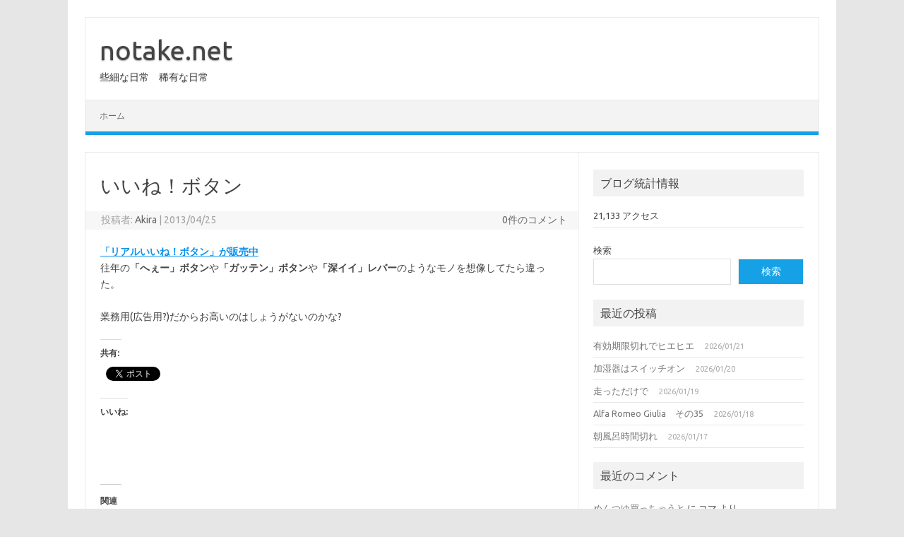

--- FILE ---
content_type: text/html; charset=UTF-8
request_url: https://notake.net/2013/04/2403/
body_size: 16972
content:
<!DOCTYPE html>
<!--[if IE 7]>
<html class="ie ie7" lang="ja">
<![endif]-->
<!--[if IE 8]>
<html class="ie ie8" lang="ja">
<![endif]-->
<!--[if !(IE 7) | !(IE 8)  ]><!-->
<html lang="ja">
<!--<![endif]-->
<head>
<meta charset="UTF-8">
<meta name="viewport" content="width=device-width, initial-scale=1">
<link rel="profile" href="https://gmpg.org/xfn/11">
<link rel="pingback" href="https://notake.net/wordpress/xmlrpc.php" />
<!--[if lt IE 9]>
<script data-jetpack-boost="ignore" src="https://notake.net/wordpress/wp-content/themes/iconic-one/js/html5.js" type="text/javascript"></script>
<![endif]-->
<style id="jetpack-boost-critical-css">@media all{#jp-relatedposts{display:none;padding-top:1em;margin:1em 0;position:relative;clear:both}.jp-relatedposts:after{content:"";display:block;clear:both}#jp-relatedposts h3.jp-relatedposts-headline{margin:0 0 1em 0;display:inline-block;float:left;font-size:9pt;font-weight:700;font-family:inherit}#jp-relatedposts h3.jp-relatedposts-headline em:before{content:"";display:block;width:100%;min-width:30px;border-top:1px solid #dcdcde;border-top:1px solid rgb(0 0 0/.2);margin-bottom:1em}#jp-relatedposts h3.jp-relatedposts-headline em{font-style:normal;font-weight:700}a,article,aside,body,caption,div,em,footer,form,h1,h3,header,html,iframe,label,li,nav,p,small,span,strong,table,tbody,td,th,thead,tr,ul{margin:0;padding:0;border:0;font-size:100%;vertical-align:baseline}body{line-height:1}ul{list-style:none}table{border-collapse:collapse;border-spacing:0}caption,td,th{font-weight:400;text-align:left}h1,h3{clear:both}html{overflow-y:scroll;font-size:100%;-webkit-text-size-adjust:100%;-ms-text-size-adjust:100%}article,aside,footer,header,nav{display:block}.io-title-description{display:inline-block;padding:20px;float:none}.io-title-description a{font-size:38px;font-weight:400;text-decoration:none;color:#444;line-height:1.4;text-shadow:.1px 1px 2px #888}.io-title-description .site-description{font-weight:400;line-height:1.7;font-size:14px;text-shadow:.1px 1px 2px #ccc}small{font-size:smaller}.clear:after,.wrapper:after{clear:both}.clear:after,.clear:before,.wrapper:after,.wrapper:before{display:table;content:""}.wrapper{border:1px solid #e9e9e9}button,input,textarea{border:1px solid #ccc;border-radius:0;font-family:inherit;margin-right:0;margin-bottom:7px;padding:8px 10px}button,input{line-height:normal}textarea{font-size:100%;overflow:auto;vertical-align:top}input[type=hidden]{border:0;border-radius:0;padding:0}iframe{max-width:100%}.site-content nav{border:1px solid #ededed;background:#f9f9f9;clear:both;line-height:2;margin-bottom:28px;overflow:hidden;padding:2%}.nav-next>a,.nav-previous a{color:#444;text-decoration:none}.nav-previous{float:left;padding-bottom:7px;width:50%}.nav-next{float:right;text-align:right;width:50%}.nav-single+.comments-area{margin:48px 0}html{font-size:90.5%}body{font-size:14px;font-family:Ubuntu,Helvetica,Arial,sans-serif;text-rendering:optimizeLegibility;color:#444}a{outline:0;color:#0b91ea;text-decoration:none}.entry-content a{text-decoration:underline}.screen-reader-text{border:0;clip:rect(1px,1px,1px,1px);clip-path:inset(50%);height:1px;margin:-1px;overflow:hidden;padding:0;position:absolute!important;width:1px;word-wrap:normal!important}.site{padding:0 24px;background-color:#fff}.site-content{margin:0 14px}.widget-area{margin-top:10px}.site-header{border-left:1px solid #e9e9e9;border-right:1px solid #e9e9e9;border-top:1px solid #e9e9e9;height:auto;margin-bottom:24px;text-align:left}.themonic-nav{text-align:center;float:left;width:100%}.themonic-nav li{font-size:12px;line-height:1.42857143;width:auto}.themonic-nav li a{padding:0 20px}.widget-area .widget{-webkit-hyphens:auto;-moz-hyphens:auto;hyphens:auto;margin-bottom:20px;line-height:1.4;word-wrap:break-word}.widget-area .widget-title{background:#f2f2f2;font-size:16px}.widget.widget_search{margin-bottom:14px}.widget-area .widget li{font-size:13px;line-height:1.646153846;border-bottom:1px solid #e9e9e9;padding:5px 0}.widget-area .widget p{margin-bottom:12px;padding:8px 10px}.widget-area .widget a{color:#757575;text-decoration:none;font-size:98%}.entry-meta{clear:both}.entry-header{margin-bottom:20px}.entry-header .entry-title{font-size:28px;line-height:1.2;font-weight:400;margin-bottom:20px}.entry-meta a{color:#757575}.entry-content{line-height:1.7}.entry-content h3{margin:24px 0;line-height:1.7}.entry-content h3{font-size:16px;line-height:1.8}.entry-content p{margin:20px 0;line-height:1.7}.entry-content ul{margin:0 0 24px;line-height:1.7}.entry-content ul{list-style:square outside}.entry-content li{margin:0 0 0 36px}.site-content article{border-bottom:2px double #f3f3f3;margin-bottom:28px;padding-bottom:24px;word-wrap:break-word;-webkit-hyphens:auto;-moz-hyphens:auto;hyphens:auto}footer.entry-meta{margin-top:24px;font-size:13px;line-height:1.846153846;color:#757575}.entry-meta>span a{color:#333;padding:2px;text-decoration:none}#respond{margin-top:48px}#respond h3#reply-title{font-size:16px;line-height:1.5}#respond h3#reply-title #cancel-comment-reply-link{margin-left:10px;font-weight:400;font-size:12px}#respond form{margin:24px 0}#respond form p{margin:11px 0}#respond form label{display:block;line-height:1.714285714}#respond form input[type=text],#respond form textarea{-moz-box-sizing:border-box;box-sizing:border-box;font-size:12px;line-height:1.714285714;padding:10px;width:100%}.required{color:red}.widget_recent_entries .post-date{color:#aaa;font-size:11px;margin-left:12px}#wp-calendar{margin:0;width:100%;font-size:13px;line-height:1.846153846;color:#686868}#wp-calendar caption,#wp-calendar td,#wp-calendar th{text-align:left}.widget_search label{display:block;font-size:13px;line-height:1.846153846}.below-title-meta{background:#f7f7f7;padding-bottom:26px;color:#a2a2a2;line-height:1.8;width:106.3%;margin-left:-3.1%}.below-title-meta a{color:#666;text-decoration:none}.adt{float:left;padding-left:22px}.adt-comment{float:right;padding-right:16px}#calendar_wrap{padding:15px;border:1px solid #f1f1f1;font-family:arial,ubuntu}#wp-calendar caption{font-weight:700}#calendar_wrap a{color:#09f}#wp-calendar td{border:1px solid #f1f1f1;display:table-cell;text-align:center}#wp-calendar tr{border:1px solid #f1f1f1}#wp-calendar th{font-weight:700;text-align:center;padding:5px 0}#wp-calendar thead{background:#f7f7f7}.menu-toggle{display:block;margin:0}@media screen and (min-width:768px){.menu-toggle{display:none}.themonic-nav ul{display:flex}}@media screen and (max-width:768px){.themonic-nav{display:block;width:100%}.themonic-nav ul{display:none;list-style:none;margin:0;padding-left:0}.themonic-nav li{position:relative}.themonic-nav a{display:block;text-decoration:none}.site{padding:0}.site-header{text-align:center;height:auto;border:none;margin-bottom:0}.link-comments{display:none}.entry-header .entry-title{margin-top:20px}.wrapper{border:none}}@media screen and (max-width:420px){.site-header{height:auto;border:none}.entry-header .entry-title{font-size:20px}}@media screen and (min-width:768px){.site{margin:0 auto;max-width:1040px;padding-top:24px}.site-content{border-right:1px solid #f1f1f1;float:left;margin:0 1%;padding:30px 2%0 1%;width:63.2%}.widget-area{float:right;margin:24px 0;padding:0 2%0 0;width:28.7%}.themonic-nav ul.nav-menu{background:none repeat scroll 0 0#f3f3f3;border-bottom:5px solid #16a1e7;border-top:1px solid #ededed;display:inline-block!important;font-size:0;text-align:left;width:100%}.themonic-nav ul{margin:0;text-indent:0}.themonic-nav li,.themonic-nav li a{display:inline-block;text-decoration:none}.themonic-nav li a{border-bottom:0;color:#6a6a6a;line-height:3.692307692;padding:0 20px;text-transform:uppercase;white-space:nowrap}.themonic-nav li{position:relative}.entry-header .entry-title{font-size:28px;margin-bottom:20px}#respond form input[type=text]{width:46.333333333%}}@media screen and (min-width:960px){body{background-color:#e6e6e6}body .site{padding:24px 24px 0;margin-bottom:24px}}@media screen and (max-width:767px){label.iomenu{width:auto;display:block;margin-top:-26px}.iolines{width:30px;height:3px;background-color:#fff;margin:5px 0}.themonic-nav ul{position:absolute;width:100%;background:linear-gradient(90deg,rgb(100 102 105/96%) 0,#5c6871 35%,rgb(69 79 76/97%) 100%)}button.menu-toggle{width:100%;background:#333;color:#fff;border:none;line-height:2}.themonic-nav li a{padding:0 20px;font-size:14px;padding:5px;border-bottom:1px solid #333;color:#fff;line-height:2}.site-header{margin-bottom:0}.themonic-nav{height:auto}.wrapper{width:100%}.io-title-description{margin:12px 0;padding:0}.themonic-nav{margin:20px 0}}@media screen and (max-width:440px){.site{padding:0}.widget-area{padding:0 10px}.entry-header{margin-bottom:10px}.entry-header .entry-title{margin-bottom:10px}.below-title-meta{width:108.2%;margin-left:-4.1%}.io-title-description .site-description{padding:0 12px;display:inline-block}}.wp-block-search__button{background:#1021a3;border:none;color:#fff;font-family:inherit;font-size:inherit;line-height:inherit;margin-left:0;padding:.375em .625em;word-break:normal}.wp-block-search__inside-wrapper{display:flex;flex:auto;flex-wrap:nowrap;max-width:100%}.wp-block-search__input{border:1px solid #e1e1e1;flex-grow:1;font-family:inherit;font-size:inherit;line-height:inherit;min-width:3em;padding:8px}.wp-block-search__button{background:#16a1e7;border:1px solid #f1f1f1;color:#fff;font-family:inherit;font-size:inherit;line-height:inherit;margin-left:-.1em;padding:.375em .625em;word-break:normal;width:35%}@media screen and (max-width:1040px) and (min-width:768px){.wp-block-search__button{width:46%;font-size:12px}}#content div.sharedaddy,#main div.sharedaddy,div.sharedaddy{clear:both}div.sharedaddy h3.sd-title{margin:0 0 1em 0;display:inline-block;line-height:1.2;font-size:9pt;font-weight:700}div.sharedaddy h3.sd-title:before{content:"";display:block;width:100%;min-width:30px;border-top:1px solid #dcdcde;margin-bottom:1em}div.jetpack-likes-widget-wrapper{width:100%;min-height:50px;position:relative}div.jetpack-likes-widget-wrapper .sd-link-color{font-size:12px}#likes-other-gravatars{display:none;position:absolute;padding:10px 10px 12px 10px;background-color:#2e4453;border-width:0;box-shadow:0 0 10px #2e4453;box-shadow:0 0 10px rgb(46 68 83/.6);min-width:130px;z-index:1000}#likes-other-gravatars.wpl-new-layout{display:none;position:absolute;padding:9px 12px 10px 12px;background-color:#fff;border:solid 1px #dcdcde;border-radius:4px;box-shadow:none;min-width:220px;max-height:240px;height:auto;overflow:auto;z-index:1000}#likes-other-gravatars *{line-height:normal}#likes-other-gravatars .likes-text{color:#fff;font-size:12px;padding-bottom:8px}#likes-other-gravatars.wpl-new-layout .likes-text{color:#101517;font-size:12px;font-weight:500;padding-bottom:8px}#likes-other-gravatars ul{margin:0;padding:0;text-indent:0;list-style-type:none}#likes-other-gravatars ul.wpl-avatars{overflow:auto;display:block;max-height:190px}.post-likes-widget-placeholder{margin:0;border-width:0;position:relative}.post-likes-widget-placeholder .button{display:none}.post-likes-widget-placeholder .loading{color:#999;font-size:12px}.screen-reader-text{border:0;clip:rect(1px,1px,1px,1px);clip-path:inset(50%);height:1px;margin:-1px;overflow:hidden;padding:0;position:absolute!important;width:1px;word-wrap:normal!important}#content div.sharedaddy,#main div.sharedaddy,div.sharedaddy{clear:both}div.sharedaddy h3.sd-title{margin:0 0 1em 0;display:inline-block;line-height:1.2;font-size:9pt;font-weight:700}.sd-sharing{margin-bottom:1em}.sd-content ul{padding:0!important;margin:0!important;list-style:none!important}.sd-content ul li{display:inline-block}.sd-content ul li{margin:0 8px 12px 0;padding:0}.sd-social-official .sd-content ul{display:flex;flex-wrap:wrap}.sd-social-official .sd-content ul:after{content:".";display:block;height:0;clear:both;visibility:hidden}.sd-social-official .sd-content ul>li{display:flex;max-height:18px}}@media all{ul{box-sizing:border-box}.wp-block-search__button{margin-left:10px;word-break:normal}:where(.wp-block-search__button){border:1px solid #ccc;padding:6px 10px}.wp-block-search__inside-wrapper{display:flex;flex:auto;flex-wrap:nowrap;max-width:100%}.wp-block-search__label{width:100%}.wp-block-search__input{appearance:none;border:1px solid #949494;flex-grow:1;margin-left:0;margin-right:0;min-width:3rem;padding:8px;text-decoration:unset!important}:where(.wp-block-search__input){font-family:inherit;font-size:inherit;font-style:inherit;font-weight:inherit;letter-spacing:inherit;line-height:inherit;text-transform:inherit}.entry-content{counter-reset:footnotes}.screen-reader-text{border:0;clip:rect(1px,1px,1px,1px);clip-path:inset(50%);height:1px;margin:-1px;overflow:hidden;padding:0;position:absolute;width:1px;word-wrap:normal!important}}</style><title>いいね！ボタン &#8211; notake.net</title>
<meta name='robots' content='max-image-preview:large' />
<!-- Jetpack Site Verification Tags -->
<meta name="google-site-verification" content="gskoYhZYc9N3liEVSqmzU9c0x9SX8T41k9mvmkBx3x4" />
<link rel='dns-prefetch' href='//stats.wp.com' />
<link rel='dns-prefetch' href='//fonts.googleapis.com' />
<link rel='dns-prefetch' href='//v0.wordpress.com' />
<link rel='dns-prefetch' href='//widgets.wp.com' />
<link rel='dns-prefetch' href='//s0.wp.com' />
<link rel='dns-prefetch' href='//0.gravatar.com' />
<link rel='dns-prefetch' href='//1.gravatar.com' />
<link rel='dns-prefetch' href='//2.gravatar.com' />
<link rel='preconnect' href='//i0.wp.com' />
<link rel='preconnect' href='//c0.wp.com' />
<link rel="alternate" type="application/rss+xml" title="notake.net &raquo; フィード" href="https://notake.net/feed/" />
<link rel="alternate" type="application/rss+xml" title="notake.net &raquo; コメントフィード" href="https://notake.net/comments/feed/" />
<link rel="alternate" type="application/rss+xml" title="notake.net &raquo; いいね！ボタン のコメントのフィード" href="https://notake.net/2013/04/2403/feed/" />
<link rel="alternate" title="oEmbed (JSON)" type="application/json+oembed" href="https://notake.net/wp-json/oembed/1.0/embed?url=https%3A%2F%2Fnotake.net%2F2013%2F04%2F2403%2F" />
<link rel="alternate" title="oEmbed (XML)" type="text/xml+oembed" href="https://notake.net/wp-json/oembed/1.0/embed?url=https%3A%2F%2Fnotake.net%2F2013%2F04%2F2403%2F&#038;format=xml" />
<noscript><link rel='stylesheet' id='all-css-4e2fcafa2dd6f908d990e97b8afaa755' href='https://notake.net/wordpress/wp-content/boost-cache/static/a8a00c84d4.min.css' type='text/css' media='all' /></noscript><link data-media="all" onload="this.media=this.dataset.media; delete this.dataset.media; this.removeAttribute( &apos;onload&apos; );" rel='stylesheet' id='all-css-4e2fcafa2dd6f908d990e97b8afaa755' href='https://notake.net/wordpress/wp-content/boost-cache/static/a8a00c84d4.min.css' type='text/css' media="not all" />
<style id='wp-img-auto-sizes-contain-inline-css'>
img:is([sizes=auto i],[sizes^="auto," i]){contain-intrinsic-size:3000px 1500px}
/*# sourceURL=wp-img-auto-sizes-contain-inline-css */
</style>
<style id='wp-emoji-styles-inline-css'>

	img.wp-smiley, img.emoji {
		display: inline !important;
		border: none !important;
		box-shadow: none !important;
		height: 1em !important;
		width: 1em !important;
		margin: 0 0.07em !important;
		vertical-align: -0.1em !important;
		background: none !important;
		padding: 0 !important;
	}
/*# sourceURL=wp-emoji-styles-inline-css */
</style>
<style id='wp-block-library-inline-css'>
:root{--wp-block-synced-color:#7a00df;--wp-block-synced-color--rgb:122,0,223;--wp-bound-block-color:var(--wp-block-synced-color);--wp-editor-canvas-background:#ddd;--wp-admin-theme-color:#007cba;--wp-admin-theme-color--rgb:0,124,186;--wp-admin-theme-color-darker-10:#006ba1;--wp-admin-theme-color-darker-10--rgb:0,107,160.5;--wp-admin-theme-color-darker-20:#005a87;--wp-admin-theme-color-darker-20--rgb:0,90,135;--wp-admin-border-width-focus:2px}@media (min-resolution:192dpi){:root{--wp-admin-border-width-focus:1.5px}}.wp-element-button{cursor:pointer}:root .has-very-light-gray-background-color{background-color:#eee}:root .has-very-dark-gray-background-color{background-color:#313131}:root .has-very-light-gray-color{color:#eee}:root .has-very-dark-gray-color{color:#313131}:root .has-vivid-green-cyan-to-vivid-cyan-blue-gradient-background{background:linear-gradient(135deg,#00d084,#0693e3)}:root .has-purple-crush-gradient-background{background:linear-gradient(135deg,#34e2e4,#4721fb 50%,#ab1dfe)}:root .has-hazy-dawn-gradient-background{background:linear-gradient(135deg,#faaca8,#dad0ec)}:root .has-subdued-olive-gradient-background{background:linear-gradient(135deg,#fafae1,#67a671)}:root .has-atomic-cream-gradient-background{background:linear-gradient(135deg,#fdd79a,#004a59)}:root .has-nightshade-gradient-background{background:linear-gradient(135deg,#330968,#31cdcf)}:root .has-midnight-gradient-background{background:linear-gradient(135deg,#020381,#2874fc)}:root{--wp--preset--font-size--normal:16px;--wp--preset--font-size--huge:42px}.has-regular-font-size{font-size:1em}.has-larger-font-size{font-size:2.625em}.has-normal-font-size{font-size:var(--wp--preset--font-size--normal)}.has-huge-font-size{font-size:var(--wp--preset--font-size--huge)}.has-text-align-center{text-align:center}.has-text-align-left{text-align:left}.has-text-align-right{text-align:right}.has-fit-text{white-space:nowrap!important}#end-resizable-editor-section{display:none}.aligncenter{clear:both}.items-justified-left{justify-content:flex-start}.items-justified-center{justify-content:center}.items-justified-right{justify-content:flex-end}.items-justified-space-between{justify-content:space-between}.screen-reader-text{border:0;clip-path:inset(50%);height:1px;margin:-1px;overflow:hidden;padding:0;position:absolute;width:1px;word-wrap:normal!important}.screen-reader-text:focus{background-color:#ddd;clip-path:none;color:#444;display:block;font-size:1em;height:auto;left:5px;line-height:normal;padding:15px 23px 14px;text-decoration:none;top:5px;width:auto;z-index:100000}html :where(.has-border-color){border-style:solid}html :where([style*=border-top-color]){border-top-style:solid}html :where([style*=border-right-color]){border-right-style:solid}html :where([style*=border-bottom-color]){border-bottom-style:solid}html :where([style*=border-left-color]){border-left-style:solid}html :where([style*=border-width]){border-style:solid}html :where([style*=border-top-width]){border-top-style:solid}html :where([style*=border-right-width]){border-right-style:solid}html :where([style*=border-bottom-width]){border-bottom-style:solid}html :where([style*=border-left-width]){border-left-style:solid}html :where(img[class*=wp-image-]){height:auto;max-width:100%}:where(figure){margin:0 0 1em}html :where(.is-position-sticky){--wp-admin--admin-bar--position-offset:var(--wp-admin--admin-bar--height,0px)}@media screen and (max-width:600px){html :where(.is-position-sticky){--wp-admin--admin-bar--position-offset:0px}}

/*# sourceURL=wp-block-library-inline-css */
</style><style id='wp-block-search-inline-css'>
.wp-block-search__button{margin-left:10px;word-break:normal}.wp-block-search__button.has-icon{line-height:0}.wp-block-search__button svg{height:1.25em;min-height:24px;min-width:24px;width:1.25em;fill:currentColor;vertical-align:text-bottom}:where(.wp-block-search__button){border:1px solid #ccc;padding:6px 10px}.wp-block-search__inside-wrapper{display:flex;flex:auto;flex-wrap:nowrap;max-width:100%}.wp-block-search__label{width:100%}.wp-block-search.wp-block-search__button-only .wp-block-search__button{box-sizing:border-box;display:flex;flex-shrink:0;justify-content:center;margin-left:0;max-width:100%}.wp-block-search.wp-block-search__button-only .wp-block-search__inside-wrapper{min-width:0!important;transition-property:width}.wp-block-search.wp-block-search__button-only .wp-block-search__input{flex-basis:100%;transition-duration:.3s}.wp-block-search.wp-block-search__button-only.wp-block-search__searchfield-hidden,.wp-block-search.wp-block-search__button-only.wp-block-search__searchfield-hidden .wp-block-search__inside-wrapper{overflow:hidden}.wp-block-search.wp-block-search__button-only.wp-block-search__searchfield-hidden .wp-block-search__input{border-left-width:0!important;border-right-width:0!important;flex-basis:0;flex-grow:0;margin:0;min-width:0!important;padding-left:0!important;padding-right:0!important;width:0!important}:where(.wp-block-search__input){appearance:none;border:1px solid #949494;flex-grow:1;font-family:inherit;font-size:inherit;font-style:inherit;font-weight:inherit;letter-spacing:inherit;line-height:inherit;margin-left:0;margin-right:0;min-width:3rem;padding:8px;text-decoration:unset!important;text-transform:inherit}:where(.wp-block-search__button-inside .wp-block-search__inside-wrapper){background-color:#fff;border:1px solid #949494;box-sizing:border-box;padding:4px}:where(.wp-block-search__button-inside .wp-block-search__inside-wrapper) .wp-block-search__input{border:none;border-radius:0;padding:0 4px}:where(.wp-block-search__button-inside .wp-block-search__inside-wrapper) .wp-block-search__input:focus{outline:none}:where(.wp-block-search__button-inside .wp-block-search__inside-wrapper) :where(.wp-block-search__button){padding:4px 8px}.wp-block-search.aligncenter .wp-block-search__inside-wrapper{margin:auto}.wp-block[data-align=right] .wp-block-search.wp-block-search__button-only .wp-block-search__inside-wrapper{float:right}
/*# sourceURL=https://notake.net/wordpress/wp-includes/blocks/search/style.min.css */
</style>
<style id='global-styles-inline-css'>
:root{--wp--preset--aspect-ratio--square: 1;--wp--preset--aspect-ratio--4-3: 4/3;--wp--preset--aspect-ratio--3-4: 3/4;--wp--preset--aspect-ratio--3-2: 3/2;--wp--preset--aspect-ratio--2-3: 2/3;--wp--preset--aspect-ratio--16-9: 16/9;--wp--preset--aspect-ratio--9-16: 9/16;--wp--preset--color--black: #000000;--wp--preset--color--cyan-bluish-gray: #abb8c3;--wp--preset--color--white: #ffffff;--wp--preset--color--pale-pink: #f78da7;--wp--preset--color--vivid-red: #cf2e2e;--wp--preset--color--luminous-vivid-orange: #ff6900;--wp--preset--color--luminous-vivid-amber: #fcb900;--wp--preset--color--light-green-cyan: #7bdcb5;--wp--preset--color--vivid-green-cyan: #00d084;--wp--preset--color--pale-cyan-blue: #8ed1fc;--wp--preset--color--vivid-cyan-blue: #0693e3;--wp--preset--color--vivid-purple: #9b51e0;--wp--preset--gradient--vivid-cyan-blue-to-vivid-purple: linear-gradient(135deg,rgb(6,147,227) 0%,rgb(155,81,224) 100%);--wp--preset--gradient--light-green-cyan-to-vivid-green-cyan: linear-gradient(135deg,rgb(122,220,180) 0%,rgb(0,208,130) 100%);--wp--preset--gradient--luminous-vivid-amber-to-luminous-vivid-orange: linear-gradient(135deg,rgb(252,185,0) 0%,rgb(255,105,0) 100%);--wp--preset--gradient--luminous-vivid-orange-to-vivid-red: linear-gradient(135deg,rgb(255,105,0) 0%,rgb(207,46,46) 100%);--wp--preset--gradient--very-light-gray-to-cyan-bluish-gray: linear-gradient(135deg,rgb(238,238,238) 0%,rgb(169,184,195) 100%);--wp--preset--gradient--cool-to-warm-spectrum: linear-gradient(135deg,rgb(74,234,220) 0%,rgb(151,120,209) 20%,rgb(207,42,186) 40%,rgb(238,44,130) 60%,rgb(251,105,98) 80%,rgb(254,248,76) 100%);--wp--preset--gradient--blush-light-purple: linear-gradient(135deg,rgb(255,206,236) 0%,rgb(152,150,240) 100%);--wp--preset--gradient--blush-bordeaux: linear-gradient(135deg,rgb(254,205,165) 0%,rgb(254,45,45) 50%,rgb(107,0,62) 100%);--wp--preset--gradient--luminous-dusk: linear-gradient(135deg,rgb(255,203,112) 0%,rgb(199,81,192) 50%,rgb(65,88,208) 100%);--wp--preset--gradient--pale-ocean: linear-gradient(135deg,rgb(255,245,203) 0%,rgb(182,227,212) 50%,rgb(51,167,181) 100%);--wp--preset--gradient--electric-grass: linear-gradient(135deg,rgb(202,248,128) 0%,rgb(113,206,126) 100%);--wp--preset--gradient--midnight: linear-gradient(135deg,rgb(2,3,129) 0%,rgb(40,116,252) 100%);--wp--preset--font-size--small: 13px;--wp--preset--font-size--medium: 20px;--wp--preset--font-size--large: 36px;--wp--preset--font-size--x-large: 42px;--wp--preset--spacing--20: 0.44rem;--wp--preset--spacing--30: 0.67rem;--wp--preset--spacing--40: 1rem;--wp--preset--spacing--50: 1.5rem;--wp--preset--spacing--60: 2.25rem;--wp--preset--spacing--70: 3.38rem;--wp--preset--spacing--80: 5.06rem;--wp--preset--shadow--natural: 6px 6px 9px rgba(0, 0, 0, 0.2);--wp--preset--shadow--deep: 12px 12px 50px rgba(0, 0, 0, 0.4);--wp--preset--shadow--sharp: 6px 6px 0px rgba(0, 0, 0, 0.2);--wp--preset--shadow--outlined: 6px 6px 0px -3px rgb(255, 255, 255), 6px 6px rgb(0, 0, 0);--wp--preset--shadow--crisp: 6px 6px 0px rgb(0, 0, 0);}:where(.is-layout-flex){gap: 0.5em;}:where(.is-layout-grid){gap: 0.5em;}body .is-layout-flex{display: flex;}.is-layout-flex{flex-wrap: wrap;align-items: center;}.is-layout-flex > :is(*, div){margin: 0;}body .is-layout-grid{display: grid;}.is-layout-grid > :is(*, div){margin: 0;}:where(.wp-block-columns.is-layout-flex){gap: 2em;}:where(.wp-block-columns.is-layout-grid){gap: 2em;}:where(.wp-block-post-template.is-layout-flex){gap: 1.25em;}:where(.wp-block-post-template.is-layout-grid){gap: 1.25em;}.has-black-color{color: var(--wp--preset--color--black) !important;}.has-cyan-bluish-gray-color{color: var(--wp--preset--color--cyan-bluish-gray) !important;}.has-white-color{color: var(--wp--preset--color--white) !important;}.has-pale-pink-color{color: var(--wp--preset--color--pale-pink) !important;}.has-vivid-red-color{color: var(--wp--preset--color--vivid-red) !important;}.has-luminous-vivid-orange-color{color: var(--wp--preset--color--luminous-vivid-orange) !important;}.has-luminous-vivid-amber-color{color: var(--wp--preset--color--luminous-vivid-amber) !important;}.has-light-green-cyan-color{color: var(--wp--preset--color--light-green-cyan) !important;}.has-vivid-green-cyan-color{color: var(--wp--preset--color--vivid-green-cyan) !important;}.has-pale-cyan-blue-color{color: var(--wp--preset--color--pale-cyan-blue) !important;}.has-vivid-cyan-blue-color{color: var(--wp--preset--color--vivid-cyan-blue) !important;}.has-vivid-purple-color{color: var(--wp--preset--color--vivid-purple) !important;}.has-black-background-color{background-color: var(--wp--preset--color--black) !important;}.has-cyan-bluish-gray-background-color{background-color: var(--wp--preset--color--cyan-bluish-gray) !important;}.has-white-background-color{background-color: var(--wp--preset--color--white) !important;}.has-pale-pink-background-color{background-color: var(--wp--preset--color--pale-pink) !important;}.has-vivid-red-background-color{background-color: var(--wp--preset--color--vivid-red) !important;}.has-luminous-vivid-orange-background-color{background-color: var(--wp--preset--color--luminous-vivid-orange) !important;}.has-luminous-vivid-amber-background-color{background-color: var(--wp--preset--color--luminous-vivid-amber) !important;}.has-light-green-cyan-background-color{background-color: var(--wp--preset--color--light-green-cyan) !important;}.has-vivid-green-cyan-background-color{background-color: var(--wp--preset--color--vivid-green-cyan) !important;}.has-pale-cyan-blue-background-color{background-color: var(--wp--preset--color--pale-cyan-blue) !important;}.has-vivid-cyan-blue-background-color{background-color: var(--wp--preset--color--vivid-cyan-blue) !important;}.has-vivid-purple-background-color{background-color: var(--wp--preset--color--vivid-purple) !important;}.has-black-border-color{border-color: var(--wp--preset--color--black) !important;}.has-cyan-bluish-gray-border-color{border-color: var(--wp--preset--color--cyan-bluish-gray) !important;}.has-white-border-color{border-color: var(--wp--preset--color--white) !important;}.has-pale-pink-border-color{border-color: var(--wp--preset--color--pale-pink) !important;}.has-vivid-red-border-color{border-color: var(--wp--preset--color--vivid-red) !important;}.has-luminous-vivid-orange-border-color{border-color: var(--wp--preset--color--luminous-vivid-orange) !important;}.has-luminous-vivid-amber-border-color{border-color: var(--wp--preset--color--luminous-vivid-amber) !important;}.has-light-green-cyan-border-color{border-color: var(--wp--preset--color--light-green-cyan) !important;}.has-vivid-green-cyan-border-color{border-color: var(--wp--preset--color--vivid-green-cyan) !important;}.has-pale-cyan-blue-border-color{border-color: var(--wp--preset--color--pale-cyan-blue) !important;}.has-vivid-cyan-blue-border-color{border-color: var(--wp--preset--color--vivid-cyan-blue) !important;}.has-vivid-purple-border-color{border-color: var(--wp--preset--color--vivid-purple) !important;}.has-vivid-cyan-blue-to-vivid-purple-gradient-background{background: var(--wp--preset--gradient--vivid-cyan-blue-to-vivid-purple) !important;}.has-light-green-cyan-to-vivid-green-cyan-gradient-background{background: var(--wp--preset--gradient--light-green-cyan-to-vivid-green-cyan) !important;}.has-luminous-vivid-amber-to-luminous-vivid-orange-gradient-background{background: var(--wp--preset--gradient--luminous-vivid-amber-to-luminous-vivid-orange) !important;}.has-luminous-vivid-orange-to-vivid-red-gradient-background{background: var(--wp--preset--gradient--luminous-vivid-orange-to-vivid-red) !important;}.has-very-light-gray-to-cyan-bluish-gray-gradient-background{background: var(--wp--preset--gradient--very-light-gray-to-cyan-bluish-gray) !important;}.has-cool-to-warm-spectrum-gradient-background{background: var(--wp--preset--gradient--cool-to-warm-spectrum) !important;}.has-blush-light-purple-gradient-background{background: var(--wp--preset--gradient--blush-light-purple) !important;}.has-blush-bordeaux-gradient-background{background: var(--wp--preset--gradient--blush-bordeaux) !important;}.has-luminous-dusk-gradient-background{background: var(--wp--preset--gradient--luminous-dusk) !important;}.has-pale-ocean-gradient-background{background: var(--wp--preset--gradient--pale-ocean) !important;}.has-electric-grass-gradient-background{background: var(--wp--preset--gradient--electric-grass) !important;}.has-midnight-gradient-background{background: var(--wp--preset--gradient--midnight) !important;}.has-small-font-size{font-size: var(--wp--preset--font-size--small) !important;}.has-medium-font-size{font-size: var(--wp--preset--font-size--medium) !important;}.has-large-font-size{font-size: var(--wp--preset--font-size--large) !important;}.has-x-large-font-size{font-size: var(--wp--preset--font-size--x-large) !important;}
/*# sourceURL=global-styles-inline-css */
</style>

<style id='classic-theme-styles-inline-css'>
/*! This file is auto-generated */
.wp-block-button__link{color:#fff;background-color:#32373c;border-radius:9999px;box-shadow:none;text-decoration:none;padding:calc(.667em + 2px) calc(1.333em + 2px);font-size:1.125em}.wp-block-file__button{background:#32373c;color:#fff;text-decoration:none}
/*# sourceURL=/wp-includes/css/classic-themes.min.css */
</style>
<noscript><link rel='stylesheet' id='themonic-fonts-css' href='https://fonts.googleapis.com/css?family=Ubuntu%3A400%2C700&#038;subset=latin%2Clatin-ext' media='all' />
</noscript><link data-media="all" onload="this.media=this.dataset.media; delete this.dataset.media; this.removeAttribute( &apos;onload&apos; );" rel='stylesheet' id='themonic-fonts-css' href='https://fonts.googleapis.com/css?family=Ubuntu%3A400%2C700&#038;subset=latin%2Clatin-ext' media="not all" />
<noscript><link rel='stylesheet' id='dashicons-css' href='https://notake.net/wordpress/wp-includes/css/dashicons.min.css?ver=daf87a1c4e1829afe8fd03f8fb70b826' media='all' />
</noscript><link data-media="all" onload="this.media=this.dataset.media; delete this.dataset.media; this.removeAttribute( &apos;onload&apos; );" rel='stylesheet' id='dashicons-css' href='https://notake.net/wordpress/wp-includes/css/dashicons.min.css?ver=daf87a1c4e1829afe8fd03f8fb70b826' media="not all" />
<link rel='preload' as='font'  id='wpzoom-social-icons-font-academicons-woff2-css' href='https://notake.net/wordpress/wp-content/plugins/social-icons-widget-by-wpzoom/assets/font/academicons.woff2?v=1.9.2' type='font/woff2' crossorigin />
<link rel='preload' as='font'  id='wpzoom-social-icons-font-fontawesome-3-woff2-css' href='https://notake.net/wordpress/wp-content/plugins/social-icons-widget-by-wpzoom/assets/font/fontawesome-webfont.woff2?v=4.7.0' type='font/woff2' crossorigin />
<link rel='preload' as='font'  id='wpzoom-social-icons-font-genericons-woff-css' href='https://notake.net/wordpress/wp-content/plugins/social-icons-widget-by-wpzoom/assets/font/Genericons.woff' type='font/woff' crossorigin />
<link rel='preload' as='font'  id='wpzoom-social-icons-font-socicon-woff2-css' href='https://notake.net/wordpress/wp-content/plugins/social-icons-widget-by-wpzoom/assets/font/socicon.woff2?v=4.5.4' type='font/woff2' crossorigin />


<script data-jetpack-boost="ignore" type="text/javascript" src="https://notake.net/wordpress/wp-includes/js/jquery/jquery.min.js?ver=3.7.1" id="jquery-core-js"></script>

<link rel="https://api.w.org/" href="https://notake.net/wp-json/" /><link rel="alternate" title="JSON" type="application/json" href="https://notake.net/wp-json/wp/v2/posts/2403" /><link rel="EditURI" type="application/rsd+xml" title="RSD" href="https://notake.net/wordpress/xmlrpc.php?rsd" />
<link rel="canonical" href="https://notake.net/2013/04/2403/" />
	<style>img#wpstats{display:none}</style>
		<style type="text/css">.recentcomments a{display:inline !important;padding:0 !important;margin:0 !important;}</style><meta name="description" content="「リアルいいね！ボタン」が販売中 往年の「へぇー」ボタンや「ガッテン」ボタンや「深イイ」レバーのようなモノを想&hellip;" />

<!-- Jetpack Open Graph Tags -->
<meta property="og:type" content="article" />
<meta property="og:title" content="いいね！ボタン" />
<meta property="og:url" content="https://notake.net/2013/04/2403/" />
<meta property="og:description" content="「リアルいいね！ボタン」が販売中 往年の「へぇー」ボタンや「ガッテン」ボタンや「深イイ」レバーのようなモノを想&hellip;" />
<meta property="article:published_time" content="2013-04-25T14:32:54+00:00" />
<meta property="article:modified_time" content="2020-04-15T10:10:14+00:00" />
<meta property="og:site_name" content="notake.net" />
<meta property="og:image" content="https://s0.wp.com/i/blank.jpg" />
<meta property="og:image:width" content="200" />
<meta property="og:image:height" content="200" />
<meta property="og:image:alt" content="" />
<meta property="og:locale" content="ja_JP" />
<meta name="twitter:site" content="@a_notake" />
<meta name="twitter:text:title" content="いいね！ボタン" />
<meta name="twitter:card" content="summary" />

<!-- End Jetpack Open Graph Tags -->
</head>
<body data-rsssl=1 class="wp-singular post-template-default single single-post postid-2403 single-format-standard wp-theme-iconic-one custom-font-enabled single-author">
<div id="page" class="site">
	<a class="skip-link screen-reader-text" href="#main" title="コンテンツへスキップ">コンテンツへスキップ</a>
	<header id="masthead" class="site-header" role="banner">
					<div class="io-title-description">
			<a href="https://notake.net/" title="notake.net" rel="home">notake.net</a>
				<br .../> 
								 <div class="site-description">些細な日常　稀有な日常</div>
						</div>
			
		
		<nav id="site-navigation" class="themonic-nav" role="navigation">
		<button class="menu-toggle" aria-controls="menu-top" aria-expanded="false">Menu<label class="iomenu">
  <div class="iolines"></div>
  <div class="iolines"></div>
  <div class="iolines"></div>
</label></button>
			<ul id="menu-top" class="nav-menu"><li ><a href="https://notake.net/">ホーム</a></li></ul>
		</nav><!-- #site-navigation -->
		<div class="clear"></div>
	</header><!-- #masthead -->
<div id="main" class="wrapper">	<div id="primary" class="site-content">
		<div id="content" role="main">

			
				
	<article id="post-2403" class="post-2403 post type-post status-publish format-standard hentry category-digitalgadget">
				<header class="entry-header">
						<h1 class="entry-title">いいね！ボタン</h1>
									
		<div class="below-title-meta">
		<div class="adt">
		投稿者:        <span class="vcard author">
			<span class="fn"><a href="https://notake.net/author/commander/" title="Akira の投稿" rel="author">Akira</a></span>
        </span>
        <span class="meta-sep">|</span> 
				
				<span class="date updated">2013/04/25</span>
				 
        </div>
		<div class="adt-comment">
		<a class="link-comments" href="https://notake.net/2013/04/2403/#respond">0件のコメント</a> 
        </div>       
		</div><!-- below title meta end -->
			
						
		</header><!-- .entry-header -->

							<div class="entry-content">
												<p><a href="https://akiba-pc.watch.impress.co.jp/docs/news/news/597155.html" target="_blank" rel="noopener noreferrer"><strong>「リアルいいね！ボタン」が販売中</strong></a><br />
往年の<strong>「へぇー」ボタン</strong>や<strong>「ガッテン」ボタン</strong>や<strong>「深イイ」レバー</strong>のようなモノを想像してたら違った。<br />
　<br />
業務用(広告用?)だからお高いのはしょうがないのかな?</p>
<div class="sharedaddy sd-sharing-enabled"><div class="robots-nocontent sd-block sd-social sd-social-official sd-sharing"><h3 class="sd-title">共有:</h3><div class="sd-content"><ul><li class="share-facebook"><div class="fb-share-button" data-href="https://notake.net/2013/04/2403/" data-layout="button_count"></div></li><li class="share-twitter"><a href="https://twitter.com/share" class="twitter-share-button" data-url="https://notake.net/2013/04/2403/" data-text="いいね！ボタン" data-via="a_notake" >Tweet</a></li><li class="share-end"></li></ul></div></div></div><div class='sharedaddy sd-block sd-like jetpack-likes-widget-wrapper jetpack-likes-widget-unloaded' id='like-post-wrapper-73896864-2403-69757feda463f' data-src='https://widgets.wp.com/likes/?ver=15.4#blog_id=73896864&amp;post_id=2403&amp;origin=notake.net&amp;obj_id=73896864-2403-69757feda463f' data-name='like-post-frame-73896864-2403-69757feda463f' data-title='いいねまたはリブログ'><h3 class="sd-title">いいね:</h3><div class='likes-widget-placeholder post-likes-widget-placeholder' style='height: 55px;'><span class='button'><span>いいね</span></span> <span class="loading">読み込み中…</span></div><span class='sd-text-color'></span><a class='sd-link-color'></a></div>
<div id='jp-relatedposts' class='jp-relatedposts' >
	<h3 class="jp-relatedposts-headline"><em>関連</em></h3>
</div>											</div><!-- .entry-content -->
		
	<footer class="entry-meta">
					<span>カテゴリー: <a href="https://notake.net/category/digitalgadget/" rel="category tag">DigitalGadget</a></span>
								<span></span>
			
           						</footer><!-- .entry-meta -->
	</article><!-- #post -->
				<nav class="nav-single">
					<div class="assistive-text">投稿ナビゲーション</div>
					<span class="nav-previous"><a href="https://notake.net/2013/04/2402/" rel="prev"><span class="meta-nav">&larr;</span> クラシック表示</a></span>
					<span class="nav-next"><a href="https://notake.net/2013/04/2404/" rel="next">「LINE」ごっこ <span class="meta-nav">&rarr;</span></a></span>
				</nav><!-- .nav-single -->

				
<div id="comments" class="comments-area">

	
	
		<div id="respond" class="comment-respond">
		<h3 id="reply-title" class="comment-reply-title">コメントを残す <small><a rel="nofollow" id="cancel-comment-reply-link" href="/2013/04/2403/#respond" style="display:none;">コメントをキャンセル</a></small></h3><form action="https://notake.net/wordpress/wp-comments-post.php" method="post" id="commentform" class="comment-form"><p class="comment-notes"><span id="email-notes">メールアドレスが公開されることはありません。</span> <span class="required-field-message"><span class="required">※</span> が付いている欄は必須項目です</span></p><p class="comment-form-comment"><label for="comment">コメント <span class="required">※</span></label> <textarea id="comment" name="comment" cols="45" rows="8" maxlength="65525" required="required"></textarea></p><p class="comment-form-author"><label for="author">名前 <span class="required">※</span></label> <input id="author" name="author" type="text" value="" size="30" maxlength="245" autocomplete="name" required="required" /></p>
<p class="comment-form-email"><label for="email">メール <span class="required">※</span></label> <input id="email" name="email" type="text" value="" size="30" maxlength="100" aria-describedby="email-notes" autocomplete="email" required="required" /></p>
<p class="comment-form-url"><label for="url">サイト</label> <input id="url" name="url" type="text" value="" size="30" maxlength="200" autocomplete="url" /></p>
<p class="comment-subscription-form"><input type="checkbox" name="subscribe_comments" id="subscribe_comments" value="subscribe" style="width: auto; -moz-appearance: checkbox; -webkit-appearance: checkbox;" /> <label class="subscribe-label" id="subscribe-label" for="subscribe_comments">新しいコメントをメールで通知</label></p><p class="comment-subscription-form"><input type="checkbox" name="subscribe_blog" id="subscribe_blog" value="subscribe" style="width: auto; -moz-appearance: checkbox; -webkit-appearance: checkbox;" /> <label class="subscribe-label" id="subscribe-blog-label" for="subscribe_blog">新しい投稿をメールで受け取る</label></p><p class="form-submit"><input name="submit" type="submit" id="submit" class="submit" value="コメントを送信" /> <input type='hidden' name='comment_post_ID' value='2403' id='comment_post_ID' />
<input type='hidden' name='comment_parent' id='comment_parent' value='0' />
</p><p style="display: none;"><input type="hidden" id="akismet_comment_nonce" name="akismet_comment_nonce" value="4add73f545" /></p><p style="display: none !important;" class="akismet-fields-container" data-prefix="ak_"><label>&#916;<textarea name="ak_hp_textarea" cols="45" rows="8" maxlength="100"></textarea></label><input type="hidden" id="ak_js_1" name="ak_js" value="24"/></p></form>	</div><!-- #respond -->
	
</div><!-- #comments .comments-area -->
			
		</div><!-- #content -->
	</div><!-- #primary -->


			<div id="secondary" class="widget-area" role="complementary">
			<aside id="blog-stats-2" class="widget blog-stats"><p class="widget-title">ブログ統計情報</p><ul><li>21,133 アクセス</li></ul></aside><aside id="block-3" class="widget widget_block widget_search"><form role="search" method="get" action="https://notake.net/" class="wp-block-search__button-outside wp-block-search__text-button wp-block-search"    ><label class="wp-block-search__label" for="wp-block-search__input-1" >検索</label><div class="wp-block-search__inside-wrapper" ><input class="wp-block-search__input" id="wp-block-search__input-1" placeholder="" value="" type="search" name="s" required /><button aria-label="検索" class="wp-block-search__button wp-element-button" type="submit" >検索</button></div></form></aside>
		<aside id="recent-posts-2" class="widget widget_recent_entries">
		<p class="widget-title">最近の投稿</p>
		<ul>
											<li>
					<a href="https://notake.net/2026/01/17419/">有効期限切れでヒエヒエ</a>
											<span class="post-date">2026/01/21</span>
									</li>
											<li>
					<a href="https://notake.net/2026/01/17421/">加湿器はスイッチオン</a>
											<span class="post-date">2026/01/20</span>
									</li>
											<li>
					<a href="https://notake.net/2026/01/17418/">走っただけで</a>
											<span class="post-date">2026/01/19</span>
									</li>
											<li>
					<a href="https://notake.net/2026/01/17416/">Alfa Romeo Giulia　その35</a>
											<span class="post-date">2026/01/18</span>
									</li>
											<li>
					<a href="https://notake.net/2026/01/17414/">朝風呂時間切れ</a>
											<span class="post-date">2026/01/17</span>
									</li>
					</ul>

		</aside><aside id="recent-comments-2" class="widget widget_recent_comments"><p class="widget-title">最近のコメント</p><ul id="recentcomments"><li class="recentcomments"><a href="https://notake.net/2017/11/6320/#comment-3112">めんつゆ買っちゃうと</a> に <span class="comment-author-link">コマ</span> より</li><li class="recentcomments"><a href="https://notake.net/2017/01/5394/#comment-2717">2017年　恒例のご挨拶</a> に <span class="comment-author-link">島田富美</span> より</li><li class="recentcomments"><a href="https://notake.net/2016/08/5029/#comment-2280">ビデオカード換装 その2</a> に <span class="comment-author-link">Akira</span> より</li><li class="recentcomments"><a href="https://notake.net/2016/08/5029/#comment-2279">ビデオカード換装 その2</a> に <span class="comment-author-link">コマ</span> より</li><li class="recentcomments"><a href="https://notake.net/2016/03/4636/#comment-1855">今日のお土産</a> に <span class="comment-author-link">島田富美</span> より</li></ul></aside><aside id="calendar-4" class="widget widget_calendar"><div id="calendar_wrap" class="calendar_wrap"><table id="wp-calendar" class="wp-calendar-table">
	<caption>2013年4月</caption>
	<thead>
	<tr>
		<th scope="col" aria-label="月曜日">月</th>
		<th scope="col" aria-label="火曜日">火</th>
		<th scope="col" aria-label="水曜日">水</th>
		<th scope="col" aria-label="木曜日">木</th>
		<th scope="col" aria-label="金曜日">金</th>
		<th scope="col" aria-label="土曜日">土</th>
		<th scope="col" aria-label="日曜日">日</th>
	</tr>
	</thead>
	<tbody>
	<tr><td><a href="https://notake.net/date/2013/04/01/" aria-label="2013年4月1日 に投稿を公開">1</a></td><td><a href="https://notake.net/date/2013/04/02/" aria-label="2013年4月2日 に投稿を公開">2</a></td><td><a href="https://notake.net/date/2013/04/03/" aria-label="2013年4月3日 に投稿を公開">3</a></td><td><a href="https://notake.net/date/2013/04/04/" aria-label="2013年4月4日 に投稿を公開">4</a></td><td><a href="https://notake.net/date/2013/04/05/" aria-label="2013年4月5日 に投稿を公開">5</a></td><td><a href="https://notake.net/date/2013/04/06/" aria-label="2013年4月6日 に投稿を公開">6</a></td><td><a href="https://notake.net/date/2013/04/07/" aria-label="2013年4月7日 に投稿を公開">7</a></td>
	</tr>
	<tr>
		<td><a href="https://notake.net/date/2013/04/08/" aria-label="2013年4月8日 に投稿を公開">8</a></td><td><a href="https://notake.net/date/2013/04/09/" aria-label="2013年4月9日 に投稿を公開">9</a></td><td><a href="https://notake.net/date/2013/04/10/" aria-label="2013年4月10日 に投稿を公開">10</a></td><td><a href="https://notake.net/date/2013/04/11/" aria-label="2013年4月11日 に投稿を公開">11</a></td><td><a href="https://notake.net/date/2013/04/12/" aria-label="2013年4月12日 に投稿を公開">12</a></td><td><a href="https://notake.net/date/2013/04/13/" aria-label="2013年4月13日 に投稿を公開">13</a></td><td><a href="https://notake.net/date/2013/04/14/" aria-label="2013年4月14日 に投稿を公開">14</a></td>
	</tr>
	<tr>
		<td><a href="https://notake.net/date/2013/04/15/" aria-label="2013年4月15日 に投稿を公開">15</a></td><td><a href="https://notake.net/date/2013/04/16/" aria-label="2013年4月16日 に投稿を公開">16</a></td><td><a href="https://notake.net/date/2013/04/17/" aria-label="2013年4月17日 に投稿を公開">17</a></td><td><a href="https://notake.net/date/2013/04/18/" aria-label="2013年4月18日 に投稿を公開">18</a></td><td><a href="https://notake.net/date/2013/04/19/" aria-label="2013年4月19日 に投稿を公開">19</a></td><td><a href="https://notake.net/date/2013/04/20/" aria-label="2013年4月20日 に投稿を公開">20</a></td><td><a href="https://notake.net/date/2013/04/21/" aria-label="2013年4月21日 に投稿を公開">21</a></td>
	</tr>
	<tr>
		<td><a href="https://notake.net/date/2013/04/22/" aria-label="2013年4月22日 に投稿を公開">22</a></td><td><a href="https://notake.net/date/2013/04/23/" aria-label="2013年4月23日 に投稿を公開">23</a></td><td><a href="https://notake.net/date/2013/04/24/" aria-label="2013年4月24日 に投稿を公開">24</a></td><td><a href="https://notake.net/date/2013/04/25/" aria-label="2013年4月25日 に投稿を公開">25</a></td><td><a href="https://notake.net/date/2013/04/26/" aria-label="2013年4月26日 に投稿を公開">26</a></td><td><a href="https://notake.net/date/2013/04/27/" aria-label="2013年4月27日 に投稿を公開">27</a></td><td><a href="https://notake.net/date/2013/04/28/" aria-label="2013年4月28日 に投稿を公開">28</a></td>
	</tr>
	<tr>
		<td><a href="https://notake.net/date/2013/04/29/" aria-label="2013年4月29日 に投稿を公開">29</a></td><td><a href="https://notake.net/date/2013/04/30/" aria-label="2013年4月30日 に投稿を公開">30</a></td>
		<td class="pad" colspan="5">&nbsp;</td>
	</tr>
	</tbody>
	</table><nav aria-label="前と次の月" class="wp-calendar-nav">
		<span class="wp-calendar-nav-prev"><a href="https://notake.net/date/2013/03/">&laquo; 3月</a></span>
		<span class="pad">&nbsp;</span>
		<span class="wp-calendar-nav-next"><a href="https://notake.net/date/2013/05/">5月 &raquo;</a></span>
	</nav></div></aside><aside id="categories-2" class="widget widget_categories"><p class="widget-title">カテゴリー</p>
			<ul>
					<li class="cat-item cat-item-9"><a href="https://notake.net/category/bars-and-more/">bars and more</a>
</li>
	<li class="cat-item cat-item-8"><a href="https://notake.net/category/car/">Car</a>
</li>
	<li class="cat-item cat-item-12"><a href="https://notake.net/category/cinema/">cinema</a>
</li>
	<li class="cat-item cat-item-11"><a href="https://notake.net/category/digitalcamera/">DigitalCamera</a>
</li>
	<li class="cat-item cat-item-5"><a href="https://notake.net/category/digitalgadget/">DigitalGadget</a>
</li>
	<li class="cat-item cat-item-3"><a href="https://notake.net/category/etc/">etc.</a>
</li>
	<li class="cat-item cat-item-13"><a href="https://notake.net/category/fitness/">Fitness</a>
</li>
	<li class="cat-item cat-item-7"><a href="https://notake.net/category/internettelephony/">Internet&amp;Telephony</a>
</li>
	<li class="cat-item cat-item-6"><a href="https://notake.net/category/music/">music</a>
</li>
	<li class="cat-item cat-item-4"><a href="https://notake.net/category/pc/">PC</a>
</li>
	<li class="cat-item cat-item-10"><a href="https://notake.net/category/sports/">sports</a>
</li>
	<li class="cat-item cat-item-16"><a href="https://notake.net/category/travel/">travel</a>
</li>
	<li class="cat-item cat-item-2"><a href="https://notake.net/category/weblog/">weblog</a>
</li>
	<li class="cat-item cat-item-1"><a href="https://notake.net/category/%e6%9c%aa%e5%88%86%e9%a1%9e/">未分類</a>
</li>
			</ul>

			</aside><aside id="archives-2" class="widget widget_archive"><p class="widget-title">アーカイブ</p>		<label class="screen-reader-text" for="archives-dropdown-2">アーカイブ</label>
		<select id="archives-dropdown-2" name="archive-dropdown">
			
			<option value="">月を選択</option>
				<option value='https://notake.net/date/2026/01/'> 2026年1月 </option>
	<option value='https://notake.net/date/2025/12/'> 2025年12月 </option>
	<option value='https://notake.net/date/2025/11/'> 2025年11月 </option>
	<option value='https://notake.net/date/2025/10/'> 2025年10月 </option>
	<option value='https://notake.net/date/2025/09/'> 2025年9月 </option>
	<option value='https://notake.net/date/2025/08/'> 2025年8月 </option>
	<option value='https://notake.net/date/2025/07/'> 2025年7月 </option>
	<option value='https://notake.net/date/2025/06/'> 2025年6月 </option>
	<option value='https://notake.net/date/2025/05/'> 2025年5月 </option>
	<option value='https://notake.net/date/2025/04/'> 2025年4月 </option>
	<option value='https://notake.net/date/2025/03/'> 2025年3月 </option>
	<option value='https://notake.net/date/2025/02/'> 2025年2月 </option>
	<option value='https://notake.net/date/2025/01/'> 2025年1月 </option>
	<option value='https://notake.net/date/2024/12/'> 2024年12月 </option>
	<option value='https://notake.net/date/2024/11/'> 2024年11月 </option>
	<option value='https://notake.net/date/2024/10/'> 2024年10月 </option>
	<option value='https://notake.net/date/2024/09/'> 2024年9月 </option>
	<option value='https://notake.net/date/2024/08/'> 2024年8月 </option>
	<option value='https://notake.net/date/2024/07/'> 2024年7月 </option>
	<option value='https://notake.net/date/2024/06/'> 2024年6月 </option>
	<option value='https://notake.net/date/2024/05/'> 2024年5月 </option>
	<option value='https://notake.net/date/2024/04/'> 2024年4月 </option>
	<option value='https://notake.net/date/2024/03/'> 2024年3月 </option>
	<option value='https://notake.net/date/2024/02/'> 2024年2月 </option>
	<option value='https://notake.net/date/2024/01/'> 2024年1月 </option>
	<option value='https://notake.net/date/2023/12/'> 2023年12月 </option>
	<option value='https://notake.net/date/2023/11/'> 2023年11月 </option>
	<option value='https://notake.net/date/2023/10/'> 2023年10月 </option>
	<option value='https://notake.net/date/2023/09/'> 2023年9月 </option>
	<option value='https://notake.net/date/2023/08/'> 2023年8月 </option>
	<option value='https://notake.net/date/2023/07/'> 2023年7月 </option>
	<option value='https://notake.net/date/2023/06/'> 2023年6月 </option>
	<option value='https://notake.net/date/2023/05/'> 2023年5月 </option>
	<option value='https://notake.net/date/2023/04/'> 2023年4月 </option>
	<option value='https://notake.net/date/2023/03/'> 2023年3月 </option>
	<option value='https://notake.net/date/2023/02/'> 2023年2月 </option>
	<option value='https://notake.net/date/2023/01/'> 2023年1月 </option>
	<option value='https://notake.net/date/2022/12/'> 2022年12月 </option>
	<option value='https://notake.net/date/2022/11/'> 2022年11月 </option>
	<option value='https://notake.net/date/2022/10/'> 2022年10月 </option>
	<option value='https://notake.net/date/2022/09/'> 2022年9月 </option>
	<option value='https://notake.net/date/2022/08/'> 2022年8月 </option>
	<option value='https://notake.net/date/2022/07/'> 2022年7月 </option>
	<option value='https://notake.net/date/2022/06/'> 2022年6月 </option>
	<option value='https://notake.net/date/2022/05/'> 2022年5月 </option>
	<option value='https://notake.net/date/2022/04/'> 2022年4月 </option>
	<option value='https://notake.net/date/2022/03/'> 2022年3月 </option>
	<option value='https://notake.net/date/2022/02/'> 2022年2月 </option>
	<option value='https://notake.net/date/2022/01/'> 2022年1月 </option>
	<option value='https://notake.net/date/2021/12/'> 2021年12月 </option>
	<option value='https://notake.net/date/2021/11/'> 2021年11月 </option>
	<option value='https://notake.net/date/2021/10/'> 2021年10月 </option>
	<option value='https://notake.net/date/2021/09/'> 2021年9月 </option>
	<option value='https://notake.net/date/2021/08/'> 2021年8月 </option>
	<option value='https://notake.net/date/2021/07/'> 2021年7月 </option>
	<option value='https://notake.net/date/2021/06/'> 2021年6月 </option>
	<option value='https://notake.net/date/2021/05/'> 2021年5月 </option>
	<option value='https://notake.net/date/2021/04/'> 2021年4月 </option>
	<option value='https://notake.net/date/2021/03/'> 2021年3月 </option>
	<option value='https://notake.net/date/2021/02/'> 2021年2月 </option>
	<option value='https://notake.net/date/2021/01/'> 2021年1月 </option>
	<option value='https://notake.net/date/2020/12/'> 2020年12月 </option>
	<option value='https://notake.net/date/2020/11/'> 2020年11月 </option>
	<option value='https://notake.net/date/2020/10/'> 2020年10月 </option>
	<option value='https://notake.net/date/2020/09/'> 2020年9月 </option>
	<option value='https://notake.net/date/2020/08/'> 2020年8月 </option>
	<option value='https://notake.net/date/2020/07/'> 2020年7月 </option>
	<option value='https://notake.net/date/2020/06/'> 2020年6月 </option>
	<option value='https://notake.net/date/2020/05/'> 2020年5月 </option>
	<option value='https://notake.net/date/2020/04/'> 2020年4月 </option>
	<option value='https://notake.net/date/2020/03/'> 2020年3月 </option>
	<option value='https://notake.net/date/2020/02/'> 2020年2月 </option>
	<option value='https://notake.net/date/2020/01/'> 2020年1月 </option>
	<option value='https://notake.net/date/2019/12/'> 2019年12月 </option>
	<option value='https://notake.net/date/2019/11/'> 2019年11月 </option>
	<option value='https://notake.net/date/2019/10/'> 2019年10月 </option>
	<option value='https://notake.net/date/2019/09/'> 2019年9月 </option>
	<option value='https://notake.net/date/2019/08/'> 2019年8月 </option>
	<option value='https://notake.net/date/2019/07/'> 2019年7月 </option>
	<option value='https://notake.net/date/2019/06/'> 2019年6月 </option>
	<option value='https://notake.net/date/2019/05/'> 2019年5月 </option>
	<option value='https://notake.net/date/2019/04/'> 2019年4月 </option>
	<option value='https://notake.net/date/2019/03/'> 2019年3月 </option>
	<option value='https://notake.net/date/2019/02/'> 2019年2月 </option>
	<option value='https://notake.net/date/2019/01/'> 2019年1月 </option>
	<option value='https://notake.net/date/2018/12/'> 2018年12月 </option>
	<option value='https://notake.net/date/2018/11/'> 2018年11月 </option>
	<option value='https://notake.net/date/2018/10/'> 2018年10月 </option>
	<option value='https://notake.net/date/2018/09/'> 2018年9月 </option>
	<option value='https://notake.net/date/2018/08/'> 2018年8月 </option>
	<option value='https://notake.net/date/2018/07/'> 2018年7月 </option>
	<option value='https://notake.net/date/2018/06/'> 2018年6月 </option>
	<option value='https://notake.net/date/2018/05/'> 2018年5月 </option>
	<option value='https://notake.net/date/2018/04/'> 2018年4月 </option>
	<option value='https://notake.net/date/2018/03/'> 2018年3月 </option>
	<option value='https://notake.net/date/2018/02/'> 2018年2月 </option>
	<option value='https://notake.net/date/2018/01/'> 2018年1月 </option>
	<option value='https://notake.net/date/2017/12/'> 2017年12月 </option>
	<option value='https://notake.net/date/2017/11/'> 2017年11月 </option>
	<option value='https://notake.net/date/2017/10/'> 2017年10月 </option>
	<option value='https://notake.net/date/2017/09/'> 2017年9月 </option>
	<option value='https://notake.net/date/2017/08/'> 2017年8月 </option>
	<option value='https://notake.net/date/2017/07/'> 2017年7月 </option>
	<option value='https://notake.net/date/2017/06/'> 2017年6月 </option>
	<option value='https://notake.net/date/2017/05/'> 2017年5月 </option>
	<option value='https://notake.net/date/2017/04/'> 2017年4月 </option>
	<option value='https://notake.net/date/2017/03/'> 2017年3月 </option>
	<option value='https://notake.net/date/2017/02/'> 2017年2月 </option>
	<option value='https://notake.net/date/2017/01/'> 2017年1月 </option>
	<option value='https://notake.net/date/2016/12/'> 2016年12月 </option>
	<option value='https://notake.net/date/2016/11/'> 2016年11月 </option>
	<option value='https://notake.net/date/2016/10/'> 2016年10月 </option>
	<option value='https://notake.net/date/2016/09/'> 2016年9月 </option>
	<option value='https://notake.net/date/2016/08/'> 2016年8月 </option>
	<option value='https://notake.net/date/2016/07/'> 2016年7月 </option>
	<option value='https://notake.net/date/2016/06/'> 2016年6月 </option>
	<option value='https://notake.net/date/2016/05/'> 2016年5月 </option>
	<option value='https://notake.net/date/2016/04/'> 2016年4月 </option>
	<option value='https://notake.net/date/2016/03/'> 2016年3月 </option>
	<option value='https://notake.net/date/2016/02/'> 2016年2月 </option>
	<option value='https://notake.net/date/2016/01/'> 2016年1月 </option>
	<option value='https://notake.net/date/2015/12/'> 2015年12月 </option>
	<option value='https://notake.net/date/2015/11/'> 2015年11月 </option>
	<option value='https://notake.net/date/2015/10/'> 2015年10月 </option>
	<option value='https://notake.net/date/2015/09/'> 2015年9月 </option>
	<option value='https://notake.net/date/2015/08/'> 2015年8月 </option>
	<option value='https://notake.net/date/2015/07/'> 2015年7月 </option>
	<option value='https://notake.net/date/2015/06/'> 2015年6月 </option>
	<option value='https://notake.net/date/2015/05/'> 2015年5月 </option>
	<option value='https://notake.net/date/2015/04/'> 2015年4月 </option>
	<option value='https://notake.net/date/2015/03/'> 2015年3月 </option>
	<option value='https://notake.net/date/2015/02/'> 2015年2月 </option>
	<option value='https://notake.net/date/2015/01/'> 2015年1月 </option>
	<option value='https://notake.net/date/2014/12/'> 2014年12月 </option>
	<option value='https://notake.net/date/2014/11/'> 2014年11月 </option>
	<option value='https://notake.net/date/2014/10/'> 2014年10月 </option>
	<option value='https://notake.net/date/2014/09/'> 2014年9月 </option>
	<option value='https://notake.net/date/2014/08/'> 2014年8月 </option>
	<option value='https://notake.net/date/2014/07/'> 2014年7月 </option>
	<option value='https://notake.net/date/2014/06/'> 2014年6月 </option>
	<option value='https://notake.net/date/2014/05/'> 2014年5月 </option>
	<option value='https://notake.net/date/2014/04/'> 2014年4月 </option>
	<option value='https://notake.net/date/2014/03/'> 2014年3月 </option>
	<option value='https://notake.net/date/2014/02/'> 2014年2月 </option>
	<option value='https://notake.net/date/2014/01/'> 2014年1月 </option>
	<option value='https://notake.net/date/2013/12/'> 2013年12月 </option>
	<option value='https://notake.net/date/2013/11/'> 2013年11月 </option>
	<option value='https://notake.net/date/2013/10/'> 2013年10月 </option>
	<option value='https://notake.net/date/2013/09/'> 2013年9月 </option>
	<option value='https://notake.net/date/2013/08/'> 2013年8月 </option>
	<option value='https://notake.net/date/2013/07/'> 2013年7月 </option>
	<option value='https://notake.net/date/2013/06/'> 2013年6月 </option>
	<option value='https://notake.net/date/2013/05/'> 2013年5月 </option>
	<option value='https://notake.net/date/2013/04/'> 2013年4月 </option>
	<option value='https://notake.net/date/2013/03/'> 2013年3月 </option>
	<option value='https://notake.net/date/2013/02/'> 2013年2月 </option>
	<option value='https://notake.net/date/2013/01/'> 2013年1月 </option>
	<option value='https://notake.net/date/2012/12/'> 2012年12月 </option>
	<option value='https://notake.net/date/2012/11/'> 2012年11月 </option>
	<option value='https://notake.net/date/2012/10/'> 2012年10月 </option>
	<option value='https://notake.net/date/2012/09/'> 2012年9月 </option>
	<option value='https://notake.net/date/2012/08/'> 2012年8月 </option>
	<option value='https://notake.net/date/2012/07/'> 2012年7月 </option>
	<option value='https://notake.net/date/2012/06/'> 2012年6月 </option>
	<option value='https://notake.net/date/2012/05/'> 2012年5月 </option>
	<option value='https://notake.net/date/2012/04/'> 2012年4月 </option>
	<option value='https://notake.net/date/2012/03/'> 2012年3月 </option>
	<option value='https://notake.net/date/2012/02/'> 2012年2月 </option>
	<option value='https://notake.net/date/2012/01/'> 2012年1月 </option>
	<option value='https://notake.net/date/2011/12/'> 2011年12月 </option>
	<option value='https://notake.net/date/2011/11/'> 2011年11月 </option>
	<option value='https://notake.net/date/2011/10/'> 2011年10月 </option>
	<option value='https://notake.net/date/2011/09/'> 2011年9月 </option>
	<option value='https://notake.net/date/2011/08/'> 2011年8月 </option>
	<option value='https://notake.net/date/2011/07/'> 2011年7月 </option>
	<option value='https://notake.net/date/2011/06/'> 2011年6月 </option>
	<option value='https://notake.net/date/2011/05/'> 2011年5月 </option>
	<option value='https://notake.net/date/2011/04/'> 2011年4月 </option>
	<option value='https://notake.net/date/2011/03/'> 2011年3月 </option>
	<option value='https://notake.net/date/2011/02/'> 2011年2月 </option>
	<option value='https://notake.net/date/2011/01/'> 2011年1月 </option>
	<option value='https://notake.net/date/2010/12/'> 2010年12月 </option>
	<option value='https://notake.net/date/2010/11/'> 2010年11月 </option>
	<option value='https://notake.net/date/2010/10/'> 2010年10月 </option>
	<option value='https://notake.net/date/2010/09/'> 2010年9月 </option>
	<option value='https://notake.net/date/2010/08/'> 2010年8月 </option>
	<option value='https://notake.net/date/2010/07/'> 2010年7月 </option>
	<option value='https://notake.net/date/2010/06/'> 2010年6月 </option>
	<option value='https://notake.net/date/2010/05/'> 2010年5月 </option>
	<option value='https://notake.net/date/2010/04/'> 2010年4月 </option>
	<option value='https://notake.net/date/2010/03/'> 2010年3月 </option>
	<option value='https://notake.net/date/2010/02/'> 2010年2月 </option>
	<option value='https://notake.net/date/2010/01/'> 2010年1月 </option>
	<option value='https://notake.net/date/2009/12/'> 2009年12月 </option>
	<option value='https://notake.net/date/2009/11/'> 2009年11月 </option>
	<option value='https://notake.net/date/2009/10/'> 2009年10月 </option>
	<option value='https://notake.net/date/2009/09/'> 2009年9月 </option>
	<option value='https://notake.net/date/2009/08/'> 2009年8月 </option>
	<option value='https://notake.net/date/2009/07/'> 2009年7月 </option>
	<option value='https://notake.net/date/2009/06/'> 2009年6月 </option>
	<option value='https://notake.net/date/2009/05/'> 2009年5月 </option>
	<option value='https://notake.net/date/2009/04/'> 2009年4月 </option>
	<option value='https://notake.net/date/2009/03/'> 2009年3月 </option>
	<option value='https://notake.net/date/2009/02/'> 2009年2月 </option>
	<option value='https://notake.net/date/2009/01/'> 2009年1月 </option>
	<option value='https://notake.net/date/2008/12/'> 2008年12月 </option>
	<option value='https://notake.net/date/2008/11/'> 2008年11月 </option>
	<option value='https://notake.net/date/2008/10/'> 2008年10月 </option>
	<option value='https://notake.net/date/2008/09/'> 2008年9月 </option>
	<option value='https://notake.net/date/2008/08/'> 2008年8月 </option>
	<option value='https://notake.net/date/2008/07/'> 2008年7月 </option>
	<option value='https://notake.net/date/2008/06/'> 2008年6月 </option>
	<option value='https://notake.net/date/2008/05/'> 2008年5月 </option>
	<option value='https://notake.net/date/2008/04/'> 2008年4月 </option>
	<option value='https://notake.net/date/2008/03/'> 2008年3月 </option>
	<option value='https://notake.net/date/2008/02/'> 2008年2月 </option>
	<option value='https://notake.net/date/2008/01/'> 2008年1月 </option>
	<option value='https://notake.net/date/2007/12/'> 2007年12月 </option>
	<option value='https://notake.net/date/2007/11/'> 2007年11月 </option>
	<option value='https://notake.net/date/2007/10/'> 2007年10月 </option>
	<option value='https://notake.net/date/2007/09/'> 2007年9月 </option>
	<option value='https://notake.net/date/2007/08/'> 2007年8月 </option>
	<option value='https://notake.net/date/2007/07/'> 2007年7月 </option>
	<option value='https://notake.net/date/2007/06/'> 2007年6月 </option>
	<option value='https://notake.net/date/2007/05/'> 2007年5月 </option>
	<option value='https://notake.net/date/2007/04/'> 2007年4月 </option>
	<option value='https://notake.net/date/2007/03/'> 2007年3月 </option>
	<option value='https://notake.net/date/2007/02/'> 2007年2月 </option>
	<option value='https://notake.net/date/2007/01/'> 2007年1月 </option>
	<option value='https://notake.net/date/2006/12/'> 2006年12月 </option>
	<option value='https://notake.net/date/2006/11/'> 2006年11月 </option>
	<option value='https://notake.net/date/2006/10/'> 2006年10月 </option>

		</select>

			
</aside>		</div><!-- #secondary -->
		</div><!-- #main .wrapper -->
	<footer id="colophon" role="contentinfo">
		<div class="site-info">
		<div class="footercopy">custom footer text left</div>
		<div class="footercredit">custom footer text right</div>
		<div class="clear"></div>
		</div><!-- .site-info -->
		</footer><!-- #colophon -->
		<div class="site-wordpress">
				<a href="https://themonic.com/iconic-one/">Iconic One</a> Theme | Powered by <a href="https://wordpress.org">Wordpress</a>
				</div><!-- .site-info -->
				<div class="clear"></div>
</div><!-- #page -->


		
					<div id="fb-root"></div>
			
			
						
			







<script data-jetpack-boost="ignore" id="wp-emoji-settings" type="application/json">
{"baseUrl":"https://s.w.org/images/core/emoji/17.0.2/72x72/","ext":".png","svgUrl":"https://s.w.org/images/core/emoji/17.0.2/svg/","svgExt":".svg","source":{"concatemoji":"https://notake.net/wordpress/wp-includes/js/wp-emoji-release.min.js?ver=daf87a1c4e1829afe8fd03f8fb70b826"}}
</script>

	<iframe src='https://widgets.wp.com/likes/master.html?ver=20260125#ver=20260125&#038;lang=ja' scrolling='no' id='likes-master' name='likes-master' style='display:none;'></iframe>
	<div id='likes-other-gravatars' role="dialog" aria-hidden="true" tabindex="-1"><div class="likes-text"><span>%d</span></div><ul class="wpl-avatars sd-like-gravatars"></ul></div>
	<script type="text/javascript" id="jetpack_related-posts-js-extra">
/* <![CDATA[ */
var related_posts_js_options = {"post_heading":"h4"};
//# sourceURL=jetpack_related-posts-js-extra
/* ]]> */
</script><script type='text/javascript' src='https://notake.net/wordpress/wp-content/plugins/jetpack/_inc/build/related-posts/related-posts.min.js?m=1767835839'></script><script type="text/javascript" src="https://notake.net/wordpress/wp-includes/js/jquery/jquery-migrate.min.js?ver=3.4.1" id="jquery-migrate-js"></script><script>document.getElementById( "ak_js_1" ).setAttribute( "value", ( new Date() ).getTime() );</script><script type="text/javascript">
/* <![CDATA[ */

( ( dropdownId ) => {
	const dropdown = document.getElementById( dropdownId );
	function onSelectChange() {
		setTimeout( () => {
			if ( 'escape' === dropdown.dataset.lastkey ) {
				return;
			}
			if ( dropdown.value ) {
				document.location.href = dropdown.value;
			}
		}, 250 );
	}
	function onKeyUp( event ) {
		if ( 'Escape' === event.key ) {
			dropdown.dataset.lastkey = 'escape';
		} else {
			delete dropdown.dataset.lastkey;
		}
	}
	function onClick() {
		delete dropdown.dataset.lastkey;
	}
	dropdown.addEventListener( 'keyup', onKeyUp );
	dropdown.addEventListener( 'click', onClick );
	dropdown.addEventListener( 'change', onSelectChange );
})( "archives-dropdown-2" );

//# sourceURL=WP_Widget_Archives%3A%3Awidget
/* ]]> */
</script><script type="speculationrules">
{"prefetch":[{"source":"document","where":{"and":[{"href_matches":"/*"},{"not":{"href_matches":["/wordpress/wp-*.php","/wordpress/wp-admin/*","/wordpress/wp-content/uploads/*","/wordpress/wp-content/*","/wordpress/wp-content/plugins/*","/wordpress/wp-content/themes/iconic-one/*","/*\\?(.+)"]}},{"not":{"selector_matches":"a[rel~=\"nofollow\"]"}},{"not":{"selector_matches":".no-prefetch, .no-prefetch a"}}]},"eagerness":"conservative"}]}
</script><script>window.addEventListener( 'load', function() {
				document.querySelectorAll( 'link' ).forEach( function( e ) {'not all' === e.media && e.dataset.media && ( e.media = e.dataset.media, delete e.dataset.media );} );
				var e = document.getElementById( 'jetpack-boost-critical-css' );
				e && ( e.media = 'not all' );
			} );</script><script>(function(d, s, id) { var js, fjs = d.getElementsByTagName(s)[0]; if (d.getElementById(id)) return; js = d.createElement(s); js.id = id; js.src = 'https://connect.facebook.net/ja_JP/sdk.js#xfbml=1&amp;appId=249643311490&version=v2.3'; fjs.parentNode.insertBefore(js, fjs); }(document, 'script', 'facebook-jssdk'));</script><script>
			document.body.addEventListener( 'is.post-load', function() {
				if ( 'undefined' !== typeof FB ) {
					FB.XFBML.parse();
				}
			} );
			</script><script>!function(d,s,id){var js,fjs=d.getElementsByTagName(s)[0],p=/^http:/.test(d.location)?'http':'https';if(!d.getElementById(id)){js=d.createElement(s);js.id=id;js.src=p+'://platform.twitter.com/widgets.js';fjs.parentNode.insertBefore(js,fjs);}}(document, 'script', 'twitter-wjs');</script><script type="text/javascript" src="https://notake.net/wordpress/wp-includes/js/comment-reply.min.js?ver=daf87a1c4e1829afe8fd03f8fb70b826" id="comment-reply-js" async="async" data-wp-strategy="async" fetchpriority="low"></script><script type='text/javascript' src='https://notake.net/wordpress/wp-content/boost-cache/static/5bc3f4405a.min.js'></script><script type="text/javascript" id="jetpack-stats-js-before">
/* <![CDATA[ */
_stq = window._stq || [];
_stq.push([ "view", {"v":"ext","blog":"73896864","post":"2403","tz":"9","srv":"notake.net","j":"1:15.4"} ]);
_stq.push([ "clickTrackerInit", "73896864", "2403" ]);
//# sourceURL=jetpack-stats-js-before
/* ]]> */
</script><script type="text/javascript" src="https://stats.wp.com/e-202604.js" id="jetpack-stats-js" defer="defer" data-wp-strategy="defer"></script><script type='text/javascript' src='https://notake.net/wordpress/wp-content/boost-cache/static/3999a3b7f3.min.js'></script><script type="text/javascript" id="sharing-js-js-extra">
/* <![CDATA[ */
var sharing_js_options = {"lang":"en","counts":"1","is_stats_active":"1"};
//# sourceURL=sharing-js-js-extra
/* ]]> */
</script><script type="text/javascript" src="https://notake.net/wordpress/wp-content/plugins/jetpack/_inc/build/sharedaddy/sharing.min.js?ver=15.4" id="sharing-js-js"></script><script type="text/javascript" id="sharing-js-js-after">
/* <![CDATA[ */
var windowOpen;
			( function () {
				function matches( el, sel ) {
					return !! (
						el.matches && el.matches( sel ) ||
						el.msMatchesSelector && el.msMatchesSelector( sel )
					);
				}

				document.body.addEventListener( 'click', function ( event ) {
					if ( ! event.target ) {
						return;
					}

					var el;
					if ( matches( event.target, 'a.share-facebook' ) ) {
						el = event.target;
					} else if ( event.target.parentNode && matches( event.target.parentNode, 'a.share-facebook' ) ) {
						el = event.target.parentNode;
					}

					if ( el ) {
						event.preventDefault();

						// If there's another sharing window open, close it.
						if ( typeof windowOpen !== 'undefined' ) {
							windowOpen.close();
						}
						windowOpen = window.open( el.getAttribute( 'href' ), 'wpcomfacebook', 'menubar=1,resizable=1,width=600,height=400' );
						return false;
					}
				} );
			} )();
//# sourceURL=sharing-js-js-after
/* ]]> */
</script><script type="module">
/* <![CDATA[ */
/*! This file is auto-generated */
const a=JSON.parse(document.getElementById("wp-emoji-settings").textContent),o=(window._wpemojiSettings=a,"wpEmojiSettingsSupports"),s=["flag","emoji"];function i(e){try{var t={supportTests:e,timestamp:(new Date).valueOf()};sessionStorage.setItem(o,JSON.stringify(t))}catch(e){}}function c(e,t,n){e.clearRect(0,0,e.canvas.width,e.canvas.height),e.fillText(t,0,0);t=new Uint32Array(e.getImageData(0,0,e.canvas.width,e.canvas.height).data);e.clearRect(0,0,e.canvas.width,e.canvas.height),e.fillText(n,0,0);const a=new Uint32Array(e.getImageData(0,0,e.canvas.width,e.canvas.height).data);return t.every((e,t)=>e===a[t])}function p(e,t){e.clearRect(0,0,e.canvas.width,e.canvas.height),e.fillText(t,0,0);var n=e.getImageData(16,16,1,1);for(let e=0;e<n.data.length;e++)if(0!==n.data[e])return!1;return!0}function u(e,t,n,a){switch(t){case"flag":return n(e,"\ud83c\udff3\ufe0f\u200d\u26a7\ufe0f","\ud83c\udff3\ufe0f\u200b\u26a7\ufe0f")?!1:!n(e,"\ud83c\udde8\ud83c\uddf6","\ud83c\udde8\u200b\ud83c\uddf6")&&!n(e,"\ud83c\udff4\udb40\udc67\udb40\udc62\udb40\udc65\udb40\udc6e\udb40\udc67\udb40\udc7f","\ud83c\udff4\u200b\udb40\udc67\u200b\udb40\udc62\u200b\udb40\udc65\u200b\udb40\udc6e\u200b\udb40\udc67\u200b\udb40\udc7f");case"emoji":return!a(e,"\ud83e\u1fac8")}return!1}function f(e,t,n,a){let r;const o=(r="undefined"!=typeof WorkerGlobalScope&&self instanceof WorkerGlobalScope?new OffscreenCanvas(300,150):document.createElement("canvas")).getContext("2d",{willReadFrequently:!0}),s=(o.textBaseline="top",o.font="600 32px Arial",{});return e.forEach(e=>{s[e]=t(o,e,n,a)}),s}function r(e){var t=document.createElement("script");t.src=e,t.defer=!0,document.head.appendChild(t)}a.supports={everything:!0,everythingExceptFlag:!0},new Promise(t=>{let n=function(){try{var e=JSON.parse(sessionStorage.getItem(o));if("object"==typeof e&&"number"==typeof e.timestamp&&(new Date).valueOf()<e.timestamp+604800&&"object"==typeof e.supportTests)return e.supportTests}catch(e){}return null}();if(!n){if("undefined"!=typeof Worker&&"undefined"!=typeof OffscreenCanvas&&"undefined"!=typeof URL&&URL.createObjectURL&&"undefined"!=typeof Blob)try{var e="postMessage("+f.toString()+"("+[JSON.stringify(s),u.toString(),c.toString(),p.toString()].join(",")+"));",a=new Blob([e],{type:"text/javascript"});const r=new Worker(URL.createObjectURL(a),{name:"wpTestEmojiSupports"});return void(r.onmessage=e=>{i(n=e.data),r.terminate(),t(n)})}catch(e){}i(n=f(s,u,c,p))}t(n)}).then(e=>{for(const n in e)a.supports[n]=e[n],a.supports.everything=a.supports.everything&&a.supports[n],"flag"!==n&&(a.supports.everythingExceptFlag=a.supports.everythingExceptFlag&&a.supports[n]);var t;a.supports.everythingExceptFlag=a.supports.everythingExceptFlag&&!a.supports.flag,a.supports.everything||((t=a.source||{}).concatemoji?r(t.concatemoji):t.wpemoji&&t.twemoji&&(r(t.twemoji),r(t.wpemoji)))});
//# sourceURL=https://notake.net/wordpress/wp-includes/js/wp-emoji-loader.min.js
/* ]]> */
</script></body>
</html>